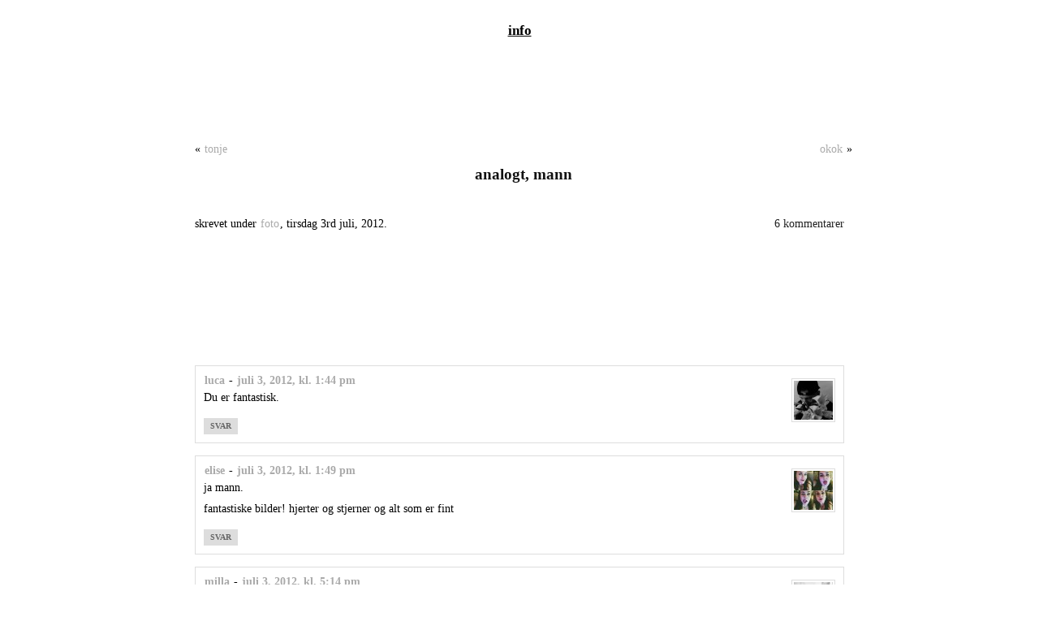

--- FILE ---
content_type: text/html; charset=UTF-8
request_url: http://marthe.mondieu.nu/analogt-mann/
body_size: 9111
content:
<!DOCTYPE html PUBLIC "-//W3C//DTD XHTML 1.0 Transitional//EN" "http://www.w3.org/TR/xhtml1/DTD/xhtml1-transitional.dtd"> 
<html xmlns="http://www.w3.org/1999/xhtml" xml:lang="en" lang="en">

<head>
	<meta http-equiv="content-type" content="text/html; charset=utf-8" />
	<meta name="keywords" content="vinterblomst, veronica isabelle" />

	<link rel="stylesheet" href="http://marthe.mondieu.nu/wp-content/themes/basic_creativo/style.css" type="text/css" media="screen" />
        <link rel="shortcut icon" href="favicon.ico"/> 
	<link rel="alternate" type="application/rss+xml" title="marthe RSS Feed" href="http://marthe.mondieu.nu/feed/" />

	<link rel="alternate" type="application/atom+xml" title="marthe Atom Feed" href="http://marthe.mondieu.nu/feed/atom/" />

	<link rel="pingback" href="http://marthe.mondieu.nu/xmlrpc.php" />

	<title>marthe ─ mon Dieu</title>

	<meta name='robots' content='max-image-preview:large' />
	<style>img:is([sizes="auto" i], [sizes^="auto," i]) { contain-intrinsic-size: 3000px 1500px }</style>
	<link rel="alternate" type="application/rss+xml" title="marthe &raquo; analogt, mann kommentarstrøm" href="http://marthe.mondieu.nu/analogt-mann/feed/" />
<script type="text/javascript">
/* <![CDATA[ */
window._wpemojiSettings = {"baseUrl":"https:\/\/s.w.org\/images\/core\/emoji\/16.0.1\/72x72\/","ext":".png","svgUrl":"https:\/\/s.w.org\/images\/core\/emoji\/16.0.1\/svg\/","svgExt":".svg","source":{"concatemoji":"http:\/\/marthe.mondieu.nu\/wp-includes\/js\/wp-emoji-release.min.js?ver=6.8.3"}};
/*! This file is auto-generated */
!function(s,n){var o,i,e;function c(e){try{var t={supportTests:e,timestamp:(new Date).valueOf()};sessionStorage.setItem(o,JSON.stringify(t))}catch(e){}}function p(e,t,n){e.clearRect(0,0,e.canvas.width,e.canvas.height),e.fillText(t,0,0);var t=new Uint32Array(e.getImageData(0,0,e.canvas.width,e.canvas.height).data),a=(e.clearRect(0,0,e.canvas.width,e.canvas.height),e.fillText(n,0,0),new Uint32Array(e.getImageData(0,0,e.canvas.width,e.canvas.height).data));return t.every(function(e,t){return e===a[t]})}function u(e,t){e.clearRect(0,0,e.canvas.width,e.canvas.height),e.fillText(t,0,0);for(var n=e.getImageData(16,16,1,1),a=0;a<n.data.length;a++)if(0!==n.data[a])return!1;return!0}function f(e,t,n,a){switch(t){case"flag":return n(e,"\ud83c\udff3\ufe0f\u200d\u26a7\ufe0f","\ud83c\udff3\ufe0f\u200b\u26a7\ufe0f")?!1:!n(e,"\ud83c\udde8\ud83c\uddf6","\ud83c\udde8\u200b\ud83c\uddf6")&&!n(e,"\ud83c\udff4\udb40\udc67\udb40\udc62\udb40\udc65\udb40\udc6e\udb40\udc67\udb40\udc7f","\ud83c\udff4\u200b\udb40\udc67\u200b\udb40\udc62\u200b\udb40\udc65\u200b\udb40\udc6e\u200b\udb40\udc67\u200b\udb40\udc7f");case"emoji":return!a(e,"\ud83e\udedf")}return!1}function g(e,t,n,a){var r="undefined"!=typeof WorkerGlobalScope&&self instanceof WorkerGlobalScope?new OffscreenCanvas(300,150):s.createElement("canvas"),o=r.getContext("2d",{willReadFrequently:!0}),i=(o.textBaseline="top",o.font="600 32px Arial",{});return e.forEach(function(e){i[e]=t(o,e,n,a)}),i}function t(e){var t=s.createElement("script");t.src=e,t.defer=!0,s.head.appendChild(t)}"undefined"!=typeof Promise&&(o="wpEmojiSettingsSupports",i=["flag","emoji"],n.supports={everything:!0,everythingExceptFlag:!0},e=new Promise(function(e){s.addEventListener("DOMContentLoaded",e,{once:!0})}),new Promise(function(t){var n=function(){try{var e=JSON.parse(sessionStorage.getItem(o));if("object"==typeof e&&"number"==typeof e.timestamp&&(new Date).valueOf()<e.timestamp+604800&&"object"==typeof e.supportTests)return e.supportTests}catch(e){}return null}();if(!n){if("undefined"!=typeof Worker&&"undefined"!=typeof OffscreenCanvas&&"undefined"!=typeof URL&&URL.createObjectURL&&"undefined"!=typeof Blob)try{var e="postMessage("+g.toString()+"("+[JSON.stringify(i),f.toString(),p.toString(),u.toString()].join(",")+"));",a=new Blob([e],{type:"text/javascript"}),r=new Worker(URL.createObjectURL(a),{name:"wpTestEmojiSupports"});return void(r.onmessage=function(e){c(n=e.data),r.terminate(),t(n)})}catch(e){}c(n=g(i,f,p,u))}t(n)}).then(function(e){for(var t in e)n.supports[t]=e[t],n.supports.everything=n.supports.everything&&n.supports[t],"flag"!==t&&(n.supports.everythingExceptFlag=n.supports.everythingExceptFlag&&n.supports[t]);n.supports.everythingExceptFlag=n.supports.everythingExceptFlag&&!n.supports.flag,n.DOMReady=!1,n.readyCallback=function(){n.DOMReady=!0}}).then(function(){return e}).then(function(){var e;n.supports.everything||(n.readyCallback(),(e=n.source||{}).concatemoji?t(e.concatemoji):e.wpemoji&&e.twemoji&&(t(e.twemoji),t(e.wpemoji)))}))}((window,document),window._wpemojiSettings);
/* ]]> */
</script>
<style id='wp-emoji-styles-inline-css' type='text/css'>

	img.wp-smiley, img.emoji {
		display: inline !important;
		border: none !important;
		box-shadow: none !important;
		height: 1em !important;
		width: 1em !important;
		margin: 0 0.07em !important;
		vertical-align: -0.1em !important;
		background: none !important;
		padding: 0 !important;
	}
</style>
<link rel='stylesheet' id='wp-block-library-css' href='http://marthe.mondieu.nu/wp-includes/css/dist/block-library/style.min.css?ver=6.8.3' type='text/css' media='all' />
<style id='classic-theme-styles-inline-css' type='text/css'>
/*! This file is auto-generated */
.wp-block-button__link{color:#fff;background-color:#32373c;border-radius:9999px;box-shadow:none;text-decoration:none;padding:calc(.667em + 2px) calc(1.333em + 2px);font-size:1.125em}.wp-block-file__button{background:#32373c;color:#fff;text-decoration:none}
</style>
<style id='global-styles-inline-css' type='text/css'>
:root{--wp--preset--aspect-ratio--square: 1;--wp--preset--aspect-ratio--4-3: 4/3;--wp--preset--aspect-ratio--3-4: 3/4;--wp--preset--aspect-ratio--3-2: 3/2;--wp--preset--aspect-ratio--2-3: 2/3;--wp--preset--aspect-ratio--16-9: 16/9;--wp--preset--aspect-ratio--9-16: 9/16;--wp--preset--color--black: #000000;--wp--preset--color--cyan-bluish-gray: #abb8c3;--wp--preset--color--white: #ffffff;--wp--preset--color--pale-pink: #f78da7;--wp--preset--color--vivid-red: #cf2e2e;--wp--preset--color--luminous-vivid-orange: #ff6900;--wp--preset--color--luminous-vivid-amber: #fcb900;--wp--preset--color--light-green-cyan: #7bdcb5;--wp--preset--color--vivid-green-cyan: #00d084;--wp--preset--color--pale-cyan-blue: #8ed1fc;--wp--preset--color--vivid-cyan-blue: #0693e3;--wp--preset--color--vivid-purple: #9b51e0;--wp--preset--gradient--vivid-cyan-blue-to-vivid-purple: linear-gradient(135deg,rgba(6,147,227,1) 0%,rgb(155,81,224) 100%);--wp--preset--gradient--light-green-cyan-to-vivid-green-cyan: linear-gradient(135deg,rgb(122,220,180) 0%,rgb(0,208,130) 100%);--wp--preset--gradient--luminous-vivid-amber-to-luminous-vivid-orange: linear-gradient(135deg,rgba(252,185,0,1) 0%,rgba(255,105,0,1) 100%);--wp--preset--gradient--luminous-vivid-orange-to-vivid-red: linear-gradient(135deg,rgba(255,105,0,1) 0%,rgb(207,46,46) 100%);--wp--preset--gradient--very-light-gray-to-cyan-bluish-gray: linear-gradient(135deg,rgb(238,238,238) 0%,rgb(169,184,195) 100%);--wp--preset--gradient--cool-to-warm-spectrum: linear-gradient(135deg,rgb(74,234,220) 0%,rgb(151,120,209) 20%,rgb(207,42,186) 40%,rgb(238,44,130) 60%,rgb(251,105,98) 80%,rgb(254,248,76) 100%);--wp--preset--gradient--blush-light-purple: linear-gradient(135deg,rgb(255,206,236) 0%,rgb(152,150,240) 100%);--wp--preset--gradient--blush-bordeaux: linear-gradient(135deg,rgb(254,205,165) 0%,rgb(254,45,45) 50%,rgb(107,0,62) 100%);--wp--preset--gradient--luminous-dusk: linear-gradient(135deg,rgb(255,203,112) 0%,rgb(199,81,192) 50%,rgb(65,88,208) 100%);--wp--preset--gradient--pale-ocean: linear-gradient(135deg,rgb(255,245,203) 0%,rgb(182,227,212) 50%,rgb(51,167,181) 100%);--wp--preset--gradient--electric-grass: linear-gradient(135deg,rgb(202,248,128) 0%,rgb(113,206,126) 100%);--wp--preset--gradient--midnight: linear-gradient(135deg,rgb(2,3,129) 0%,rgb(40,116,252) 100%);--wp--preset--font-size--small: 13px;--wp--preset--font-size--medium: 20px;--wp--preset--font-size--large: 36px;--wp--preset--font-size--x-large: 42px;--wp--preset--spacing--20: 0.44rem;--wp--preset--spacing--30: 0.67rem;--wp--preset--spacing--40: 1rem;--wp--preset--spacing--50: 1.5rem;--wp--preset--spacing--60: 2.25rem;--wp--preset--spacing--70: 3.38rem;--wp--preset--spacing--80: 5.06rem;--wp--preset--shadow--natural: 6px 6px 9px rgba(0, 0, 0, 0.2);--wp--preset--shadow--deep: 12px 12px 50px rgba(0, 0, 0, 0.4);--wp--preset--shadow--sharp: 6px 6px 0px rgba(0, 0, 0, 0.2);--wp--preset--shadow--outlined: 6px 6px 0px -3px rgba(255, 255, 255, 1), 6px 6px rgba(0, 0, 0, 1);--wp--preset--shadow--crisp: 6px 6px 0px rgba(0, 0, 0, 1);}:where(.is-layout-flex){gap: 0.5em;}:where(.is-layout-grid){gap: 0.5em;}body .is-layout-flex{display: flex;}.is-layout-flex{flex-wrap: wrap;align-items: center;}.is-layout-flex > :is(*, div){margin: 0;}body .is-layout-grid{display: grid;}.is-layout-grid > :is(*, div){margin: 0;}:where(.wp-block-columns.is-layout-flex){gap: 2em;}:where(.wp-block-columns.is-layout-grid){gap: 2em;}:where(.wp-block-post-template.is-layout-flex){gap: 1.25em;}:where(.wp-block-post-template.is-layout-grid){gap: 1.25em;}.has-black-color{color: var(--wp--preset--color--black) !important;}.has-cyan-bluish-gray-color{color: var(--wp--preset--color--cyan-bluish-gray) !important;}.has-white-color{color: var(--wp--preset--color--white) !important;}.has-pale-pink-color{color: var(--wp--preset--color--pale-pink) !important;}.has-vivid-red-color{color: var(--wp--preset--color--vivid-red) !important;}.has-luminous-vivid-orange-color{color: var(--wp--preset--color--luminous-vivid-orange) !important;}.has-luminous-vivid-amber-color{color: var(--wp--preset--color--luminous-vivid-amber) !important;}.has-light-green-cyan-color{color: var(--wp--preset--color--light-green-cyan) !important;}.has-vivid-green-cyan-color{color: var(--wp--preset--color--vivid-green-cyan) !important;}.has-pale-cyan-blue-color{color: var(--wp--preset--color--pale-cyan-blue) !important;}.has-vivid-cyan-blue-color{color: var(--wp--preset--color--vivid-cyan-blue) !important;}.has-vivid-purple-color{color: var(--wp--preset--color--vivid-purple) !important;}.has-black-background-color{background-color: var(--wp--preset--color--black) !important;}.has-cyan-bluish-gray-background-color{background-color: var(--wp--preset--color--cyan-bluish-gray) !important;}.has-white-background-color{background-color: var(--wp--preset--color--white) !important;}.has-pale-pink-background-color{background-color: var(--wp--preset--color--pale-pink) !important;}.has-vivid-red-background-color{background-color: var(--wp--preset--color--vivid-red) !important;}.has-luminous-vivid-orange-background-color{background-color: var(--wp--preset--color--luminous-vivid-orange) !important;}.has-luminous-vivid-amber-background-color{background-color: var(--wp--preset--color--luminous-vivid-amber) !important;}.has-light-green-cyan-background-color{background-color: var(--wp--preset--color--light-green-cyan) !important;}.has-vivid-green-cyan-background-color{background-color: var(--wp--preset--color--vivid-green-cyan) !important;}.has-pale-cyan-blue-background-color{background-color: var(--wp--preset--color--pale-cyan-blue) !important;}.has-vivid-cyan-blue-background-color{background-color: var(--wp--preset--color--vivid-cyan-blue) !important;}.has-vivid-purple-background-color{background-color: var(--wp--preset--color--vivid-purple) !important;}.has-black-border-color{border-color: var(--wp--preset--color--black) !important;}.has-cyan-bluish-gray-border-color{border-color: var(--wp--preset--color--cyan-bluish-gray) !important;}.has-white-border-color{border-color: var(--wp--preset--color--white) !important;}.has-pale-pink-border-color{border-color: var(--wp--preset--color--pale-pink) !important;}.has-vivid-red-border-color{border-color: var(--wp--preset--color--vivid-red) !important;}.has-luminous-vivid-orange-border-color{border-color: var(--wp--preset--color--luminous-vivid-orange) !important;}.has-luminous-vivid-amber-border-color{border-color: var(--wp--preset--color--luminous-vivid-amber) !important;}.has-light-green-cyan-border-color{border-color: var(--wp--preset--color--light-green-cyan) !important;}.has-vivid-green-cyan-border-color{border-color: var(--wp--preset--color--vivid-green-cyan) !important;}.has-pale-cyan-blue-border-color{border-color: var(--wp--preset--color--pale-cyan-blue) !important;}.has-vivid-cyan-blue-border-color{border-color: var(--wp--preset--color--vivid-cyan-blue) !important;}.has-vivid-purple-border-color{border-color: var(--wp--preset--color--vivid-purple) !important;}.has-vivid-cyan-blue-to-vivid-purple-gradient-background{background: var(--wp--preset--gradient--vivid-cyan-blue-to-vivid-purple) !important;}.has-light-green-cyan-to-vivid-green-cyan-gradient-background{background: var(--wp--preset--gradient--light-green-cyan-to-vivid-green-cyan) !important;}.has-luminous-vivid-amber-to-luminous-vivid-orange-gradient-background{background: var(--wp--preset--gradient--luminous-vivid-amber-to-luminous-vivid-orange) !important;}.has-luminous-vivid-orange-to-vivid-red-gradient-background{background: var(--wp--preset--gradient--luminous-vivid-orange-to-vivid-red) !important;}.has-very-light-gray-to-cyan-bluish-gray-gradient-background{background: var(--wp--preset--gradient--very-light-gray-to-cyan-bluish-gray) !important;}.has-cool-to-warm-spectrum-gradient-background{background: var(--wp--preset--gradient--cool-to-warm-spectrum) !important;}.has-blush-light-purple-gradient-background{background: var(--wp--preset--gradient--blush-light-purple) !important;}.has-blush-bordeaux-gradient-background{background: var(--wp--preset--gradient--blush-bordeaux) !important;}.has-luminous-dusk-gradient-background{background: var(--wp--preset--gradient--luminous-dusk) !important;}.has-pale-ocean-gradient-background{background: var(--wp--preset--gradient--pale-ocean) !important;}.has-electric-grass-gradient-background{background: var(--wp--preset--gradient--electric-grass) !important;}.has-midnight-gradient-background{background: var(--wp--preset--gradient--midnight) !important;}.has-small-font-size{font-size: var(--wp--preset--font-size--small) !important;}.has-medium-font-size{font-size: var(--wp--preset--font-size--medium) !important;}.has-large-font-size{font-size: var(--wp--preset--font-size--large) !important;}.has-x-large-font-size{font-size: var(--wp--preset--font-size--x-large) !important;}
:where(.wp-block-post-template.is-layout-flex){gap: 1.25em;}:where(.wp-block-post-template.is-layout-grid){gap: 1.25em;}
:where(.wp-block-columns.is-layout-flex){gap: 2em;}:where(.wp-block-columns.is-layout-grid){gap: 2em;}
:root :where(.wp-block-pullquote){font-size: 1.5em;line-height: 1.6;}
</style>
<style id='akismet-widget-style-inline-css' type='text/css'>

			.a-stats {
				--akismet-color-mid-green: #357b49;
				--akismet-color-white: #fff;
				--akismet-color-light-grey: #f6f7f7;

				max-width: 350px;
				width: auto;
			}

			.a-stats * {
				all: unset;
				box-sizing: border-box;
			}

			.a-stats strong {
				font-weight: 600;
			}

			.a-stats a.a-stats__link,
			.a-stats a.a-stats__link:visited,
			.a-stats a.a-stats__link:active {
				background: var(--akismet-color-mid-green);
				border: none;
				box-shadow: none;
				border-radius: 8px;
				color: var(--akismet-color-white);
				cursor: pointer;
				display: block;
				font-family: -apple-system, BlinkMacSystemFont, 'Segoe UI', 'Roboto', 'Oxygen-Sans', 'Ubuntu', 'Cantarell', 'Helvetica Neue', sans-serif;
				font-weight: 500;
				padding: 12px;
				text-align: center;
				text-decoration: none;
				transition: all 0.2s ease;
			}

			/* Extra specificity to deal with TwentyTwentyOne focus style */
			.widget .a-stats a.a-stats__link:focus {
				background: var(--akismet-color-mid-green);
				color: var(--akismet-color-white);
				text-decoration: none;
			}

			.a-stats a.a-stats__link:hover {
				filter: brightness(110%);
				box-shadow: 0 4px 12px rgba(0, 0, 0, 0.06), 0 0 2px rgba(0, 0, 0, 0.16);
			}

			.a-stats .count {
				color: var(--akismet-color-white);
				display: block;
				font-size: 1.5em;
				line-height: 1.4;
				padding: 0 13px;
				white-space: nowrap;
			}
		
</style>
<link rel="https://api.w.org/" href="http://marthe.mondieu.nu/wp-json/" /><link rel="alternate" title="JSON" type="application/json" href="http://marthe.mondieu.nu/wp-json/wp/v2/posts/792" /><link rel="EditURI" type="application/rsd+xml" title="RSD" href="http://marthe.mondieu.nu/xmlrpc.php?rsd" />
<meta name="generator" content="WordPress 6.8.3" />
<link rel="canonical" href="http://marthe.mondieu.nu/analogt-mann/" />
<link rel='shortlink' href='http://marthe.mondieu.nu/?p=792' />
<link rel="alternate" title="oEmbed (JSON)" type="application/json+oembed" href="http://marthe.mondieu.nu/wp-json/oembed/1.0/embed?url=http%3A%2F%2Fmarthe.mondieu.nu%2Fanalogt-mann%2F" />
<link rel="alternate" title="oEmbed (XML)" type="text/xml+oembed" href="http://marthe.mondieu.nu/wp-json/oembed/1.0/embed?url=http%3A%2F%2Fmarthe.mondieu.nu%2Fanalogt-mann%2F&#038;format=xml" />
<style type="text/css">.recentcomments a{display:inline !important;padding:0 !important;margin:0 !important;}</style>
</head>

<body>

	<div id="container">
	<div id="meny"><a href="http://marthe.mondieu.nu/info">info</a></div>

		<div id="side">

				<div class="widget"><form method="get" id="searchform" action="http://marthe.mondieu.nu/">
<label class="hidden" for="s"> </label>
<div class="sok"><input type="text" value="" placeholder="SØK" name="s" id="s" style="width:80px; background:#fff; border-bottom: 1px solid #202020;" />
<input type="submit" style="border-bottom: 0px solid #202020; background: url('http://leluca.creativo.nu/blog/wp-content/uploads/2012/01/sok.jpg');" id="searchsubmit" value="   " />
</div>
</form></div>
		<div class="widget">
		<h2>Siste innlegg</h2>
		<ul>
											<li>
					<a href="http://marthe.mondieu.nu/elias/">elias</a>
									</li>
											<li>
					<a href="http://marthe.mondieu.nu/tokyo-juli-2015/">Tokyo, Juli 2015</a>
									</li>
											<li>
					<a href="http://marthe.mondieu.nu/huk/">Huk</a>
									</li>
											<li>
					<a href="http://marthe.mondieu.nu/johanna-2/">Johanna</a>
									</li>
											<li>
					<a href="http://marthe.mondieu.nu/osaka-japan/">Osaka, Japan</a>
									</li>
					</ul>

		</div><div class="widget"><h2>Siste kommentarer</h2><ul id="recentcomments"><li class="recentcomments"><span class="comment-author-link"><a href="https://rvroofworx.com/" class="url" rel="ugc external nofollow">NormanLiamp</a></span> til <a href="http://marthe.mondieu.nu/gratulerer-med-dagen-mor/#comment-58073">Gratulerer med dagen, mor!</a></li><li class="recentcomments"><span class="comment-author-link"><a href="https://chicago-x.ru/striptiz/" class="url" rel="ugc external nofollow">bozivblic</a></span> til <a href="http://marthe.mondieu.nu/26-10/#comment-55701">26.10</a></li><li class="recentcomments"><span class="comment-author-link"><a href="https://sklepzzodiakami.pl/" class="url" rel="ugc external nofollow">Arthurcit</a></span> til <a href="http://marthe.mondieu.nu/212/#comment-54221">21.29</a></li><li class="recentcomments"><span class="comment-author-link"><a href="http://marthe.mondieu.nu/mathilde/" class="url" rel="ugc">Theodor</a></span> til <a href="http://marthe.mondieu.nu/mathilde/#comment-47661">mathilde</a></li><li class="recentcomments"><span class="comment-author-link"><a href="http://xanaromeo.com/MT/Billings/free-auto-coverage-in-billings-montana/" class="url" rel="ugc external nofollow">free auto coverage in Billings, Montana</a></span> til <a href="http://marthe.mondieu.nu/sondag/#comment-44134">søndag</a></li></ul></div><div class="widget"><h2>Arkiv</h2>
			<ul>
					<li><a href='http://marthe.mondieu.nu/2016/10/'>oktober 2016</a></li>
	<li><a href='http://marthe.mondieu.nu/2016/03/'>mars 2016</a></li>
	<li><a href='http://marthe.mondieu.nu/2016/01/'>januar 2016</a></li>
	<li><a href='http://marthe.mondieu.nu/2015/11/'>november 2015</a></li>
	<li><a href='http://marthe.mondieu.nu/2015/10/'>oktober 2015</a></li>
	<li><a href='http://marthe.mondieu.nu/2015/09/'>september 2015</a></li>
	<li><a href='http://marthe.mondieu.nu/2015/06/'>juni 2015</a></li>
	<li><a href='http://marthe.mondieu.nu/2015/05/'>mai 2015</a></li>
	<li><a href='http://marthe.mondieu.nu/2015/03/'>mars 2015</a></li>
	<li><a href='http://marthe.mondieu.nu/2015/02/'>februar 2015</a></li>
	<li><a href='http://marthe.mondieu.nu/2014/12/'>desember 2014</a></li>
	<li><a href='http://marthe.mondieu.nu/2014/11/'>november 2014</a></li>
	<li><a href='http://marthe.mondieu.nu/2014/10/'>oktober 2014</a></li>
	<li><a href='http://marthe.mondieu.nu/2014/09/'>september 2014</a></li>
	<li><a href='http://marthe.mondieu.nu/2014/07/'>juli 2014</a></li>
	<li><a href='http://marthe.mondieu.nu/2014/06/'>juni 2014</a></li>
	<li><a href='http://marthe.mondieu.nu/2014/05/'>mai 2014</a></li>
	<li><a href='http://marthe.mondieu.nu/2014/04/'>april 2014</a></li>
	<li><a href='http://marthe.mondieu.nu/2014/03/'>mars 2014</a></li>
	<li><a href='http://marthe.mondieu.nu/2014/02/'>februar 2014</a></li>
	<li><a href='http://marthe.mondieu.nu/2014/01/'>januar 2014</a></li>
	<li><a href='http://marthe.mondieu.nu/2013/12/'>desember 2013</a></li>
	<li><a href='http://marthe.mondieu.nu/2013/11/'>november 2013</a></li>
	<li><a href='http://marthe.mondieu.nu/2013/10/'>oktober 2013</a></li>
	<li><a href='http://marthe.mondieu.nu/2013/09/'>september 2013</a></li>
	<li><a href='http://marthe.mondieu.nu/2013/08/'>august 2013</a></li>
	<li><a href='http://marthe.mondieu.nu/2013/07/'>juli 2013</a></li>
	<li><a href='http://marthe.mondieu.nu/2013/06/'>juni 2013</a></li>
	<li><a href='http://marthe.mondieu.nu/2013/05/'>mai 2013</a></li>
	<li><a href='http://marthe.mondieu.nu/2013/04/'>april 2013</a></li>
	<li><a href='http://marthe.mondieu.nu/2013/03/'>mars 2013</a></li>
	<li><a href='http://marthe.mondieu.nu/2013/02/'>februar 2013</a></li>
	<li><a href='http://marthe.mondieu.nu/2013/01/'>januar 2013</a></li>
	<li><a href='http://marthe.mondieu.nu/2012/12/'>desember 2012</a></li>
	<li><a href='http://marthe.mondieu.nu/2012/11/'>november 2012</a></li>
	<li><a href='http://marthe.mondieu.nu/2012/10/'>oktober 2012</a></li>
	<li><a href='http://marthe.mondieu.nu/2012/09/'>september 2012</a></li>
	<li><a href='http://marthe.mondieu.nu/2012/08/'>august 2012</a></li>
	<li><a href='http://marthe.mondieu.nu/2012/07/'>juli 2012</a></li>
	<li><a href='http://marthe.mondieu.nu/2012/06/'>juni 2012</a></li>
	<li><a href='http://marthe.mondieu.nu/2012/05/'>mai 2012</a></li>
	<li><a href='http://marthe.mondieu.nu/2012/04/'>april 2012</a></li>
	<li><a href='http://marthe.mondieu.nu/2012/03/'>mars 2012</a></li>
	<li><a href='http://marthe.mondieu.nu/2012/02/'>februar 2012</a></li>
	<li><a href='http://marthe.mondieu.nu/2012/01/'>januar 2012</a></li>
			</ul>

			</div><div class="widget"><h2>Kategorier</h2>
			<ul>
					<li class="cat-item cat-item-2"><a href="http://marthe.mondieu.nu/category/film-2/">Film</a>
</li>
	<li class="cat-item cat-item-3"><a href="http://marthe.mondieu.nu/category/foto/">Foto</a>
</li>
	<li class="cat-item cat-item-4"><a href="http://marthe.mondieu.nu/category/grafisk/">Grafisk</a>
</li>
	<li class="cat-item cat-item-5"><a href="http://marthe.mondieu.nu/category/tekst/">Tekst</a>
</li>
	<li class="cat-item cat-item-1"><a href="http://marthe.mondieu.nu/category/uncategorized/">Uncategorized</a>
</li>
			</ul>

			</div><div class="widget"><h2>Meta</h2>
		<ul>
						<li><a href="http://marthe.mondieu.nu/wp-login.php">Logg inn</a></li>
			<li><a href="http://marthe.mondieu.nu/feed/">Innleggsstrøm</a></li>
			<li><a href="http://marthe.mondieu.nu/comments/feed/">Kommentarstrøm</a></li>

			<li><a href="https://nb.wordpress.org/">WordPress.org</a></li>
		</ul>

		</div> 


		</div>

	<div id="innlegg" >



	<div class="navigation">
		<div class="alignleft">&laquo; <a href="http://marthe.mondieu.nu/tonje/" rel="prev">Tonje</a></div>
		<div class="alignright"><a href="http://marthe.mondieu.nu/okok/" rel="next">okok</a> &raquo;</div>
	</div>

	
		<div style="margin-top: 40px;"><h1>
	<a href="http://marthe.mondieu.nu/analogt-mann/" rel="bookmark" class="title" title="Permanent Link to analogt, mann">analogt, mann</a><br /></h1></div>


               		<div class="bare_innlegg">
			<p><a href="http://marthe.creativo.nu/blogg/wp-content/uploads/2012/07/imm000_0.jpg"><img fetchpriority="high" decoding="async" class="alignnone size-full wp-image-793" title="imm000_0" src="http://marthe.creativo.nu/blogg/wp-content/uploads/2012/07/imm000_0.jpg" alt="" width="800" height="533" /></a><a href="http://marthe.creativo.nu/blogg/wp-content/uploads/2012/07/imm004_4.jpg"><img decoding="async" class="alignnone size-full wp-image-794" title="imm004_4" src="http://marthe.creativo.nu/blogg/wp-content/uploads/2012/07/imm004_4.jpg" alt="" width="800" height="1200" /></a><a href="http://marthe.creativo.nu/blogg/wp-content/uploads/2012/07/imm006_6.jpg"><img decoding="async" class="alignnone size-full wp-image-795" title="imm006_6" src="http://marthe.creativo.nu/blogg/wp-content/uploads/2012/07/imm006_6.jpg" alt="" width="800" height="533" /></a><a href="http://marthe.creativo.nu/blogg/wp-content/uploads/2012/07/imm007_7.jpg"><img loading="lazy" decoding="async" class="alignnone size-full wp-image-796" title="imm007_7" src="http://marthe.creativo.nu/blogg/wp-content/uploads/2012/07/imm007_7.jpg" alt="" width="800" height="1200" /></a><a href="http://marthe.creativo.nu/blogg/wp-content/uploads/2012/07/imm009_9.jpg"><img loading="lazy" decoding="async" class="alignnone size-full wp-image-797" title="imm009_9" src="http://marthe.creativo.nu/blogg/wp-content/uploads/2012/07/imm009_9.jpg" alt="" width="800" height="1200" /></a><a href="http://marthe.creativo.nu/blogg/wp-content/uploads/2012/07/imm010_10.jpg"><img loading="lazy" decoding="async" class="alignnone size-full wp-image-798" title="imm010_10" src="http://marthe.creativo.nu/blogg/wp-content/uploads/2012/07/imm010_10.jpg" alt="" width="800" height="1200" /></a><a href="http://marthe.creativo.nu/blogg/wp-content/uploads/2012/07/imm011_11.jpg"><img loading="lazy" decoding="async" class="alignnone size-full wp-image-799" title="imm011_11" src="http://marthe.creativo.nu/blogg/wp-content/uploads/2012/07/imm011_11.jpg" alt="" width="800" height="1200" /></a><a href="http://marthe.creativo.nu/blogg/wp-content/uploads/2012/07/imm012_12.jpg"><img loading="lazy" decoding="async" class="alignnone size-full wp-image-800" title="imm012_12" src="http://marthe.creativo.nu/blogg/wp-content/uploads/2012/07/imm012_12.jpg" alt="" width="800" height="1200" /></a><a href="http://marthe.creativo.nu/blogg/wp-content/uploads/2012/07/imm013_13.jpg"><img loading="lazy" decoding="async" class="alignnone size-full wp-image-803" title="imm013_13" src="http://marthe.creativo.nu/blogg/wp-content/uploads/2012/07/imm013_13.jpg" alt="" width="800" height="1200" /></a><a href="http://marthe.creativo.nu/blogg/wp-content/uploads/2012/07/imm020_20.jpg"><img loading="lazy" decoding="async" class="alignnone size-full wp-image-802" title="imm020_20" src="http://marthe.creativo.nu/blogg/wp-content/uploads/2012/07/imm020_20.jpg" alt="" width="800" height="1200" /></a><a href="http://marthe.creativo.nu/blogg/wp-content/uploads/2012/07/imm019_19.jpg"><img loading="lazy" decoding="async" class="alignnone size-full wp-image-801" title="imm019_19" src="http://marthe.creativo.nu/blogg/wp-content/uploads/2012/07/imm019_19.jpg" alt="" width="800" height="533" /></a></p>
			
			
<div class="meta">
<div class="kommentarlink"><a href="http://marthe.mondieu.nu/analogt-mann/#comments">6 KOMMENTARER</a></div>
Skrevet under <a href="http://marthe.mondieu.nu/category/foto/" rel="category tag">Foto</a>, tirsdag 3rd juli, 2012. 
<br /><br /></div>


		</div>

<!-- You can start editing here. -->

		<ol class="commentlist">
	   <li class="comment even thread-even depth-1" id="li-comment-215">
     <div id="comment-215">
      <div class="comment-author vcard">
         <img alt='' src='https://secure.gravatar.com/avatar/ad4fa3ccb8eeaa6de90acb7ff502510cbc69152d4c3213c80cf6652d34daafd3?s=48&#038;d=mm&#038;r=g' srcset='https://secure.gravatar.com/avatar/ad4fa3ccb8eeaa6de90acb7ff502510cbc69152d4c3213c80cf6652d34daafd3?s=96&#038;d=mm&#038;r=g 2x' class='avatar avatar-48 photo' height='48' width='48' loading='lazy' decoding='async'/>
         <cite class="fn"><a href="http://leLu.ca" class="url" rel="ugc external nofollow">Luca</a></cite> <span class="says"> - </span>         <a href="http://marthe.mondieu.nu/analogt-mann/#comment-215">juli 3, 2012, kl. 1:44 pm</a>      </div>
      

      <p>Du er fantastisk.</p>

      <div class="reply">
         <a rel="nofollow" class="comment-reply-link" href="http://marthe.mondieu.nu/analogt-mann/?replytocom=215#respond" data-commentid="215" data-postid="792" data-belowelement="comment-215" data-respondelement="respond" data-replyto="Svar til Luca" aria-label="Svar til Luca">Svar</a>      </div>
     </div>
</li><!-- #comment-## -->
   <li class="comment odd alt thread-odd thread-alt depth-1" id="li-comment-216">
     <div id="comment-216">
      <div class="comment-author vcard">
         <img alt='' src='https://secure.gravatar.com/avatar/eacee8622b293c72f60b2f30bb974d4d939ff0ff236a6e4366c210d0ba46bed7?s=48&#038;d=mm&#038;r=g' srcset='https://secure.gravatar.com/avatar/eacee8622b293c72f60b2f30bb974d4d939ff0ff236a6e4366c210d0ba46bed7?s=96&#038;d=mm&#038;r=g 2x' class='avatar avatar-48 photo' height='48' width='48' loading='lazy' decoding='async'/>
         <cite class="fn"><a href="http://eliseque.blogspot.com" class="url" rel="ugc external nofollow">Elise</a></cite> <span class="says"> - </span>         <a href="http://marthe.mondieu.nu/analogt-mann/#comment-216">juli 3, 2012, kl. 1:49 pm</a>      </div>
      

      <p>ja mann. </p>
<p>fantastiske bilder! hjerter og stjerner og alt som er fint</p>

      <div class="reply">
         <a rel="nofollow" class="comment-reply-link" href="http://marthe.mondieu.nu/analogt-mann/?replytocom=216#respond" data-commentid="216" data-postid="792" data-belowelement="comment-216" data-respondelement="respond" data-replyto="Svar til Elise" aria-label="Svar til Elise">Svar</a>      </div>
     </div>
</li><!-- #comment-## -->
   <li class="comment even thread-even depth-1" id="li-comment-217">
     <div id="comment-217">
      <div class="comment-author vcard">
         <img alt='' src='https://secure.gravatar.com/avatar/1a3a7e4175991333924ca3644505734082bc9de06831a96420534cfb4eecfd54?s=48&#038;d=mm&#038;r=g' srcset='https://secure.gravatar.com/avatar/1a3a7e4175991333924ca3644505734082bc9de06831a96420534cfb4eecfd54?s=96&#038;d=mm&#038;r=g 2x' class='avatar avatar-48 photo' height='48' width='48' loading='lazy' decoding='async'/>
         <cite class="fn"><a href="http://heroesandme.com/" class="url" rel="ugc external nofollow">Milla</a></cite> <span class="says"> - </span>         <a href="http://marthe.mondieu.nu/analogt-mann/#comment-217">juli 3, 2012, kl. 5:14 pm</a>      </div>
      

      <p>for noen stemningsfulle og fine analoge bilder!</p>

      <div class="reply">
         <a rel="nofollow" class="comment-reply-link" href="http://marthe.mondieu.nu/analogt-mann/?replytocom=217#respond" data-commentid="217" data-postid="792" data-belowelement="comment-217" data-respondelement="respond" data-replyto="Svar til Milla" aria-label="Svar til Milla">Svar</a>      </div>
     </div>
</li><!-- #comment-## -->
   <li class="comment odd alt thread-odd thread-alt depth-1" id="li-comment-218">
     <div id="comment-218">
      <div class="comment-author vcard">
         <img alt='' src='https://secure.gravatar.com/avatar/f2252dfec00ed3349effe0100222ee04ba030de66a54481d69abd482d1936119?s=48&#038;d=mm&#038;r=g' srcset='https://secure.gravatar.com/avatar/f2252dfec00ed3349effe0100222ee04ba030de66a54481d69abd482d1936119?s=96&#038;d=mm&#038;r=g 2x' class='avatar avatar-48 photo' height='48' width='48' loading='lazy' decoding='async'/>
         <cite class="fn"><a href="http://v.creativo.nu" class="url" rel="ugc external nofollow">veronica</a></cite> <span class="says"> - </span>         <a href="http://marthe.mondieu.nu/analogt-mann/#comment-218">juli 3, 2012, kl. 5:41 pm</a>      </div>
      

      <p>ååh! så fine!</p>
<p>skulle ønske jeg hadde analogt selv.</p>

      <div class="reply">
         <a rel="nofollow" class="comment-reply-link" href="http://marthe.mondieu.nu/analogt-mann/?replytocom=218#respond" data-commentid="218" data-postid="792" data-belowelement="comment-218" data-respondelement="respond" data-replyto="Svar til veronica" aria-label="Svar til veronica">Svar</a>      </div>
     </div>
<ul class="children">
   <li class="comment even depth-2" id="li-comment-42761">
     <div id="comment-42761">
      <div class="comment-author vcard">
         <img alt='' src='https://secure.gravatar.com/avatar/e80534776c890fb4f86f7a11bf45f89415a0dc5aa842e27494b83cf9d80a9b7d?s=48&#038;d=mm&#038;r=g' srcset='https://secure.gravatar.com/avatar/e80534776c890fb4f86f7a11bf45f89415a0dc5aa842e27494b83cf9d80a9b7d?s=96&#038;d=mm&#038;r=g 2x' class='avatar avatar-48 photo' height='48' width='48' loading='lazy' decoding='async'/>
         <cite class="fn"><a href="http://www.twincitieschihuahuas.com/car-policy.html" class="url" rel="ugc external nofollow">car policy</a></cite> <span class="says"> - </span>         <a href="http://marthe.mondieu.nu/analogt-mann/#comment-42761">april 18, 2017, kl. 4:11 pm</a>      </div>
      

      <p>ja zgodzÄ™ siÄ™ z wiÄ™kszoÅ›ciami komentarzy&#8230; dawniej to piszczaÅ‚o siÄ™ z radoÅ›ci, jak pierwsze wzmianki o update&#8217;cie byÅ‚y. A teraz: [bez wiÄ™kszego entuzjazmu] &#8222;O, nowy snapshot&#8230; Ciekawe, co nowego.&#8221; A te update&#8217;y to co 2 tygodnie wychodzÄ…. TO trochÄ™ denerwujÄ…ce, szczerze mÃ³wiÄ…c.</p>

      <div class="reply">
         <a rel="nofollow" class="comment-reply-link" href="http://marthe.mondieu.nu/analogt-mann/?replytocom=42761#respond" data-commentid="42761" data-postid="792" data-belowelement="comment-42761" data-respondelement="respond" data-replyto="Svar til car policy" aria-label="Svar til car policy">Svar</a>      </div>
     </div>
</li><!-- #comment-## -->
   <li class="comment odd alt depth-2" id="li-comment-42891">
     <div id="comment-42891">
      <div class="comment-author vcard">
         <img alt='' src='https://secure.gravatar.com/avatar/a93240f1c7aed88ae2406ed8657815b6065a90b14f4d3c6e5130394d23becb72?s=48&#038;d=mm&#038;r=g' srcset='https://secure.gravatar.com/avatar/a93240f1c7aed88ae2406ed8657815b6065a90b14f4d3c6e5130394d23becb72?s=96&#038;d=mm&#038;r=g 2x' class='avatar avatar-48 photo' height='48' width='48' loading='lazy' decoding='async'/>
         <cite class="fn"><a href="http://yourunlimitedcoinsnet.us/madden/real-madden-mobile-coin-generator/" class="url" rel="ugc external nofollow">real madden mobile coin generator</a></cite> <span class="says"> - </span>         <a href="http://marthe.mondieu.nu/analogt-mann/#comment-42891">april 20, 2017, kl. 6:44 pm</a>      </div>
      

      <p>arzu diyor ki:evde yemek yaparak bende aile bÃƒÂ¼tÃƒÂ§esine katkÃ„Â±da bulunmak istiyorum el lezzetim ÃƒÂ§ok iyidir pasta kek bÃƒÂ¶reklerdede becerikliyimdir tabldot Ã…ÂŸeklinde yemek anlaÃ…ÂŸmasÃ„Â±da yapabiliriz ÃƒÂ¶zel gÃƒÂ¼nleriniz iÃƒÂ§inde arayabilirsiniz yerim ÃƒÂ§ekmekÃƒÂ¶y 0537 704 92 07 nolu telefondan ulaÃ…ÂŸabilirsiniz hijyene ve lezzete ÃƒÂ¶nem verenler arasÃ„Â±n</p>

      <div class="reply">
         <a rel="nofollow" class="comment-reply-link" href="http://marthe.mondieu.nu/analogt-mann/?replytocom=42891#respond" data-commentid="42891" data-postid="792" data-belowelement="comment-42891" data-respondelement="respond" data-replyto="Svar til real madden mobile coin generator" aria-label="Svar til real madden mobile coin generator">Svar</a>      </div>
     </div>
</li><!-- #comment-## -->
</ul><!-- .children -->
</li><!-- #comment-## -->
	</ol>
	<div class="navigation">
		<div style="float:left;text-align:left;"></div>
		<div style="float:right;text-align:right;"></div>
	</div>
	
		
 


<div id="respond">

<div style="margin-top: 20px;"><b>Legg igjen en kommentar</b></div>

<div class="cancel-comment-reply">
	<small><a rel="nofollow" id="cancel-comment-reply-link" href="/analogt-mann/#respond" style="display:none;">Klikk her for å avbryte svar.</a></small>
</div>


<form action="http://marthe.mondieu.nu/wp-comments-post.php" method="post" id="commentform">


<p><input type="text" name="author" id="author" value="" size="22" tabindex="1"  />
<label for="author"><small>Navn </small></label></p>

<p><input type="text" name="email" id="email" value="" size="22" tabindex="2"  />
<label for="email"><small>E-Mail (blir ikke publisert) </small></label></p>

<p><input type="text" name="url" id="url" value="" size="22" tabindex="3" />
<label for="url"><small>Nettsted</small></label></p>


<!--<p><small><strong>XHTML:</strong> You can use these tags: <code>&lt;a href=&quot;&quot; title=&quot;&quot;&gt; &lt;abbr title=&quot;&quot;&gt; &lt;acronym title=&quot;&quot;&gt; &lt;b&gt; &lt;blockquote cite=&quot;&quot;&gt; &lt;cite&gt; &lt;code&gt; &lt;del datetime=&quot;&quot;&gt; &lt;em&gt; &lt;i&gt; &lt;q cite=&quot;&quot;&gt; &lt;s&gt; &lt;strike&gt; &lt;strong&gt; </code></small></p>-->

<p><textarea name="comment" id="comment" cols="100%" rows="10" tabindex="4"></textarea></p>

<p><input name="submit" type="submit" id="submit" tabindex="5" value="TRYKK" />
<input type='hidden' name='comment_post_ID' value='792' id='comment_post_ID' />
<input type='hidden' name='comment_parent' id='comment_parent' value='0' />
</p>
<br />
<p style="display: none;"><input type="hidden" id="akismet_comment_nonce" name="akismet_comment_nonce" value="25ffa51dfa" /></p><p style="display: none !important;" class="akismet-fields-container" data-prefix="ak_"><label>&#916;<textarea name="ak_hp_textarea" cols="45" rows="8" maxlength="100"></textarea></label><input type="hidden" id="ak_js_1" name="ak_js" value="249"/><script>document.getElementById( "ak_js_1" ).setAttribute( "value", ( new Date() ).getTime() );</script></p>
</form>
</div>








		</div>
		

	<div id="footer">

		<center> © marthe ─ En del av <a href="http://monDieu.nu">mon Dieu</a>
		<br/><br/><a href="http://marthe.mondieu.nu/wp-login.php" title="Login">logg inn</a>

		</center> 
</div>

</body>

</html>

--- FILE ---
content_type: text/css
request_url: http://marthe.mondieu.nu/wp-content/themes/basic_creativo/style.css
body_size: 175
content:
/*
Theme Name: Creativo Basic
Theme URI: http://Creativo.nu
Description: Basistema for bloggene på Creativo.nu.
Version: 1.0
Author: Luca Sørheim
Author URI: http://leLuca.nu/
*/

@import url( _inc/stil.css );



--- FILE ---
content_type: text/css
request_url: http://marthe.mondieu.nu/wp-content/themes/basic_creativo/_inc/stil.css
body_size: 2150
content:

body {
  background: #FFFFFF url('') repeat-x fixed center top;
  font-size: 14px;
  line-height: 120%;
  font-family: "Times New Roman";
  margin: 20px auto 0px;
  padding: 0px;
  text-transform: lowercase;
}

/************************************************
*  HovedCSS                *
************************************************/

#container {
width:800px;
margin:0 auto 0px auto;
padding: 20px;
background-color:#ffffff;
margin-top: -20px;
}

a:link {
font: arial;
font-style: normal;
text-decoration: none;
color : #aaaaaa;
padding:1px;
}

a:visited {
color :#333;
}

a:hover {
text-decoration: underline;
}

img {
border:0;
}

/************************************************
*  Meny, toppen                *
************************************************/

#header {
background: #FFFFFF url('http://marthe.creativo.nu/blogg/wp-content/uploads/2012/02/trdyfy.jpg') repeat-x scroll center top;
height: 350px;
width:800px;
margin-top: 30px;
}

#meny {
width: 100%;
height: auto;
text-align: center;
padding-top: 10px;
padding-bottom: 100px;
margin-bottom: 20px;
border-bottom: 0px #000 solid;
font-size: 18px;
font-family: Times New Roman;
font-weight: bold;
color: #202020;
}

#meny a{
font-size: 17px;
font-family: Times New Roman;
font-weight: bold;
color: #000;
text-transform: lowercase;
text-decoration: underline;
}

#meny a:hover{
color: #f0f0f0;
}

/************************************************
*  Sidebar                *
************************************************/

#side {
width:240px;
height:auto;
float:right;
overflow: visible;
display: none;
}

.widget{
color : #999999;
font: 12pt;
padding : 10px;
width : auto;
margin : 5px;
}

#side img {
max-width:240px;
}

#side li {
margin-left : -35px;
color : #cccccc;
display : block;
font-size : 9pt;
padding : 2px;
}

#side a:link{
font-style: normal;
color : #cccccc;
text-transform : lowercase;
padding:1px;
}

/************************************************
*  Innlegg                 *
************************************************/

#innlegg {
   width:810px;
   height:auto;
   float:left;
   background-color:transparent;
}

#innlegg img {
   max-width:800px;
   margin: none;
   margin-top: 5px;
   margin-bottom: 5px;
}

#innlegg p{
   margin: 0;
   padding-top: 5px;
   padding-bottom: 5px;
}

.bare_innlegg {
   background-color:none;
   width:810px;
}


/************************************************
*  Meta                 *
************************************************/
.meta {
   margin-bottom: 150px;
   margin-top: 10px;
}

.kommentarlink {
   float:right;
   padding: 5px;
   margin-top: -5px;
}

.kommentarlink a:link{
   padding: 5px;
   color: #202020;
}

.kommentarlink a:hover{
   padding: 5px;
   background: #000000;
   color: #fff;
}

input{
background: #fff;
border: 1px solid #781351
}

/************************************************
*  Søk & Lenker                *
************************************************/

.sok {
	margin-bottom: 20px;
}

a:link {
font: arial;
font-style: normal;
text-decoration: none;
color : #aaaaaa;
padding:1px;
}

a:visited {
color :#333;
}

a:hover {
text-decoration: underline;
}

a.title, a:visited.title, a:link.title {
font-family: whiskey_fingers;
color:#111;
}

a:hover.title,{
font-family: whiskey_fingers;
color:#111;
text-decoration: underline;
}

/************************************************
*  Overskrifter & Div                *
************************************************/

h1 {
color : #202020;
font-size : 14pt;
line-height: 100%;
float: left;
width: 100%;
padding-bottom: 5px;
margin-bottom : 8px;
margin-top: 0px;
text-align: center;
}

h2 {
color : #777;
font-size : 10pt;
text-transform : lowercase;
margin : -0px;
padding : 2px;
}

h3, h6 {
font : 8pt helvetica;
text-align : left;
text-transform : uppercase;
color : #bbb;
padding : 0;
margin : 0;
margin-top : 0;
margin-bottom : 15px;
}

h4 {
font:normal 100% tahoma, verdana;
background-color: #eed;
padding: 5px;
color:#777;
text-align:left;
}

h5 {
font:normal 95% georgia, "times new roman";
background-color: #ccc;
padding: 5px;
color: #000;
text-align:center;
}

b,strong {
color:#111;
}

em, i {
color:#cccccc;
}

u,ins {
color:#444;
}

ul {
margin-left:0px;
}

.left {
float: left;
text-align: left;
width: auto;
}

.right {
float: right;
text-align: right;
width: auto;
}

.center{
text-align:center;
}

.clear {
clear: both;
}

blockquote{
display:block;
color:#444444;
font-style: italic;
padding:10px;
font-size: 12px;
line-height: 16px;
border-left:3px solid #444;
}

pre {
height:auto;
overflow:auto;
}

input, textarea {
font: normal 100% georgia;
background-color: #fff;
padding:6px;
border:3px solid #444;
}

#footer {
clear:both;
text-align:center;
color:#202020;
height:auto;
padding:5px;
padding-top: 150px;
padding-bottom: 40px;
}

input, textarea, select, option {
font-family : arial;
font-size : 9px;
color : #666666;
border : 0px dashed #dadada;
background-color : #eaeaea;
}

img {
border:0;
}

code {
background-color: #f0f0f0;
width: 40%;
}

/************************************************
*  Kommentarer                  *
************************************************/
.navn {
margin-bottom: -10px;
}

#submit {
  background: #DDDDDD;
  color: #333333;
  font-family: Arial, Helvetica, sans-serif;
  font-weight: bold;
  text-decoration: none;
  text-transform: uppercase;
  margin: 0px;
  padding: 2px 5px 2px 5px;
  border: none;
  }
#author, #email, #url {
  background: #f5f5f5 !important;
  color: #666666;
  font-size: 12px;
  margin: 0px;
  padding: 5px;
  border: 1px solid #DDDDDD;
  }
#comment {
  background: #fff !important;
  color: #666666;
  margin: 5px 0px 5px 0px;
  padding: 5px;
  border: 1px solid #DDDDDD;
  }
.commentlist {
    padding-top: 0px !important;
    padding-bottom: 0px !important;
}
.commentlist li ul li {
  }
.commentlist li {
  font-weight: bold;
  }
.commentlist li .avatar {
  background: #FFFFFF;
  float: right;
  border: 1px solid #DDDDDD;
  margin: 0px 0px 10px 10px;
  padding: 2px;
  }
.commentlist cite, .commentlist cite a {
  font-weight: bold;
  font-style: normal;
  }
.commentlist p {
  font-weight: normal;
  text-transform: none;
  }
.commentmetadata {
  font-weight: normal;
  }
#commentform input {
  width: 140px;
  padding: 6px 0px 6px 0px;
  margin: 5px 5px 0px 0px;
  }
#commentform {
  margin: 5px 0px 0px 0px;
  width: 98%;
  }
#commentform textarea {
  width: 100%;
  padding: 0px;
  margin-bottom: 5px;
  margin-top: 4px;
  font-size: 13px;
  }
#respond {
  display: inline-block;
  margin: 10px 0px 0px 0px;
  padding: 0px;
  }
#respond:after {
  content: ".";
  display: block;
  height: 0px;
  clear: both;
  visibility: hidden;
  }
#commentform p {
  margin: 5px 0px 5px 0px;
  margin-bottom: -10px;
  }
#commentform #submit {
  margin: 0px;
  float: left;
  display: block;
  cursor: pointer;
  }
#commentform #submit:hover {
  color: #202020;
  background: #c0c0c0;
  }
.alt {
  margin: 0px;
  padding: 10px;
  }
.commentlist {
  margin: 0px;
  padding: 0px;
  width: 800px;
  }
.commentlist ol {
  margin: 0px;
  padding: 10px;
  }
.commentlist li {
  margin: 15px 0px 5px 0px;
  padding: 10px 10px 10px 10px;
  list-style: none;
  }
.commentlist li ul li {
  margin-right: 5px;
  margin-left: 5px;
  }
.commentlist p {
  margin: 10px 0px 10px 0px;
  padding: 0px;
  }
.children {
  margin: 0px;
  padding: 0px;
  }
.nocomments {
  text-align: center;
  margin: 0px;
  padding: 0px;
  display: none;
  }
.reply {
  padding: 5px 0px 0px 0px;
  }
.reply a, .reply a:visited {
  display: inline-block;
  background: #DDDDDD;
  color: #666666;
  text-decoration: none;
  margin: 0px;
  margin-top: 7px;
  font-size: 10px;
  text-transform: uppercase;
  padding: 2px 8px 2px 8px;
  border: none;
  }
.reply a:hover {
        background: #c0c0c0;
  color: #202020;
  text-decoration: none;
  border: none;
  }
.commentmetadata {
  line-height: 14px;
  margin: 0px;
  display: block;
  }
.navigation {
  display: block;
  text-align: center;
  margin-top: 10px;
  margin-bottom: 10px;
  }
.alignright {
  float: right;
  }
.alignleft {
  float: left;
  }
.thread-alt {
  background: #FFFFFF;
  margin: 0px;
  padding: 0px;
  }
.thread-even {
  background: #fff;
  margin: 0px;
  padding: 0px;
  }
.depth-1 {
  border: 1px solid #DDDDDD;
  margin: 0px;
  padding: 0px;
  }
.even, .alt {
  border: 1px solid #DDDDDD;
  margin: 0px;
  padding: 0px;
  }

